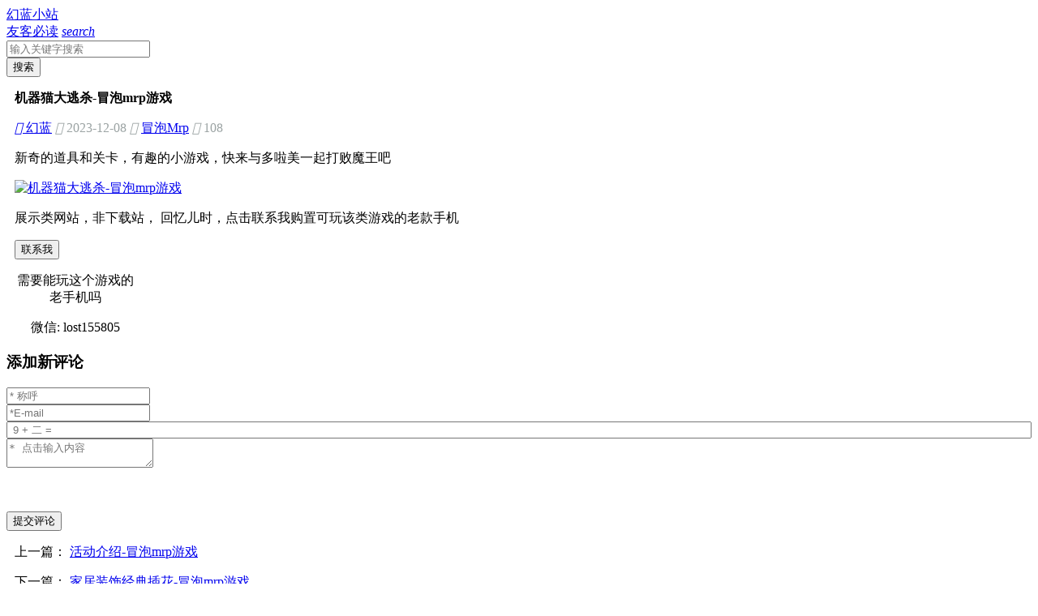

--- FILE ---
content_type: text/html; charset=UTF-8
request_url: https://magicblue.cn/lost/142.html
body_size: 3293
content:
 <!DOCTYPE HTML>
<html lang="zh">
<head>
    <meta charset="UTF-8">
    <meta http-equiv="X-UA-Compatible" content="IE=edge">
    <meta name="renderer" content="webkit">
  <meta name="viewport" content="width=device-width, initial-scale=1, maximum-scale=0.9, user-scalable=no">
    <title>机器猫大逃杀-冒泡mrp游戏  - 幻蓝小站-做一个安静的网站
	</title>

<link rel="stylesheet" href="https://magicblue.cn/usr/themes/old-boy/css/mdui.min.css">
<link rel="stylesheet" href="https://magicblue.cn/usr/themes/old-boy/css/mxui.css">
<script type="text/javascript"src="https://magicblue.cn/usr/themes/old-boy/js/jquery.min.js"></script>
<script src="https://magicblue.cn/usr/themes/old-boy/js/mdui.min.js"></script>
    <meta name="description" content="新奇的道具和关卡，有趣的小游戏，快来与多啦美一起打败魔王吧" />
<link rel="stylesheet" type="text/css" href="https://magicblue.cn/usr/plugins/biliplayer/css/bili.css" /><link rel="stylesheet" type="text/css" href="https://magicblue.cn/usr/plugins/Prismjs/src/prism.css?v5" /><link rel="stylesheet" href="https://magicblue.cn/usr/plugins/LoveKKVIP/static/lovekkvip.css"></head>


<![endif]-->

<body class="mdui-theme-accent-indigo">

<header>
<div class="header">
    <div class="mdui-toolbar mdui-shadow-0" id="process-container">

        <span class="mdui-typo-title">
                            <a class="logo" href="https://magicblue.cn/">幻蓝小站</a>
                        </span>
        
        <div class="mdui-toolbar-spacer"></div>

        <div class="nav">
                              <a href="https://magicblue.cn/19417.html" title="友客必读">友客必读</a>
                    <a href="javascript:;" class="mdui-btn mdui-btn-icon" mdui-dialog="{target: '#exampleDialog'}"><i class="mdui-icon material-icons ">search</i></a> 
  </div>



    </div>

</div>
<link rel="stylesheet" href="https://magicblue.cn/usr/themes/old-boy/js/jquery.fancybox.min.css">
<script src="https://magicblue.cn/usr/themes/old-boy/js/jquery.fancybox.min.js"></script>

<!--对话框开始-->
<div class="mdui-dialog" id="exampleDialog">

  
  <div class="mdui-row">

            <div class="mdui-text-center">
                <form id="search" method="post" action="https://magicblue.cn/" role="search">
				
				<div class="mdui-textfield">
				<div class="mdui-col-xs-7  mdui-col-offset-xs-1">
				  <input class="mdui-textfield-input text" placeholder="输入关键字搜索" type="text" id="s" name="s"  />
				</div>
				<div class="mdui-col-xs-3">
				  <button class="mdui-btn mdui-color-theme-accent mdui-ripple submit"  type="submit">搜索</button>
				</div>
				
				</div>
                </form>
            </div>
</div>
</div>



<div class="main">
<div class="mdui-m-t-1">
    <article class="mdui-p-t-1"  style="background-color:rgb(255 255 255 / 12%);margin-left: 10px;margin-right: 10px;">
        <p class="mdui-typo-title mdui-text-center"><strong>机器猫大逃杀-冒泡mrp游戏 </strong></p>
		  <p class="top-text mdui-text-center" style="color: #22333373;">
		   <a itemprop="name" href="https://magicblue.cn/author/1/" rel="author"><i class="mdui-icon material-icons">&#xe853;
</i>幻蓝</a>
		   <time datetime="2023-12-08T10:29:00+08:00" itemprop="datePublished"><i class="mdui-icon material-icons">&#xe192;
</i>2023-12-08</time>
		   <i class="mdui-icon material-icons">&#xe867;
</i><a href="https://magicblue.cn/category/mrp/">冒泡Mrp</a>		  <i class="mdui-icon material-icons">&#xe417;
</i> 108		  		  </p>
         <div class="mdui-typo mdui-shadow-0 mdui-m-a-2" style="text-align:left;">  
	<p>新奇的道具和关卡，有趣的小游戏，快来与多啦美一起打败魔王吧</p><p><a href="https://magicblue.cn/usr/uploads/2024/02/2552368318.png" data-fancybox="gallery" /><img src="https://magicblue.cn/usr/uploads/2024/02/2552368318.png" width="100%" height="100%" alt="机器猫大逃杀-冒泡mrp游戏 " title="点击放大图片"></a></p><div class="lovekkvip" id="lovekkvip"><div class="down-detail"><p class="down-ordinary">展示类网站，非下载站， 回忆儿时，点击联系我购置可玩该类游戏的老款手机</p></div></div>	 </div>
		<!--判断是否设置了打赏图片-->
						<div class=" mdui-text-center">
<button class="mdui-btn mdui-text-center mdui-color-red mdui-ripple" mdui-dialog="{target: '#dashang'}">联系我</button>
				</div>
				<div class="mdui-m-b-2 mdui-text-center" style="width:150px;">
<!-- 对话框开始 -->
<!-- 弹窗内容 -->
<div class="mdui-dialog" id="dashang" style="text-align: center;">
    <div class="mdui-dialog-content">
        <p>需要能玩这个游戏的老手机吗</p>
        <p>微信: lost155805</p>
</article>
<div>
    







<div class="mdui-p-t-1" id="comments"  style="background-color:#ffffff;">
    <div class="mdui-divider"></div>
        
    
    <div id="respond-post-142" class="box2 respond">

    	<h3 id="response" class="mdui-text-center">添加新评论		</h3>

    	<form method="post" action="https://magicblue.cn/lost/142.html/comment" id="comment-form" role="form" class="mdui-p-r-3 mdui-p-b-5">
            
			<div class="mdui-row">
    		<div class="mdui-col-xs-4">
                <!--label for="author" class="required mdui-textfield-label">* 称呼</label-->
    			<input type="text" name="author" id="author" class="text uk-input" placeholder="* 称呼" value="" required />
    		</div>
			
    		<div class="mdui-col-xs-4">
                <!--label for="mail" class="required mdui-textfield-label">* Email</label-->
    			<input type="email" name="mail" id="mail" class="text uk-input" placeholder="*E-mail" value="" required />
    		</div>
			
    		<div class="mdui-col-xs-4">
                <div style="display:flex;align-items: center;"><p for="math" id="Verification_code" style="margin-bottom:0">  </p><input type="text" name="sum" class="text uk-input" value="" size="25" id="sum" tabindex="0" style="flex:1" placeholder=" 9 + 二 = "">
</div><input type="hidden" name="num1" value="9">
<input type="hidden" name="num2" value="2">    		</div>
			</div>
              		
            
			<div class="textareabox">
                <label for="textarea" class="required"></label>
                <textarea name="text" id="textarea" class="textarea uk-textarea" required placeholder="* 点击输入内容"></textarea>
       
            </div>
			<div>

            <div class="mdui-float-left">
            <p><a id="cancel-comment-reply-link" href="https://magicblue.cn/lost/142.html#respond-post-142" rel="nofollow" style="display:none" onclick="return TypechoComment.cancelReply();">取消回复</a>&nbsp;&nbsp;&nbsp;
                                        </p>
            </div>
				<div class="mdui-float-right">
				<button type="submit" class="submit mdui-btn mdui-color-theme-accent mdui-ripple">提交评论</button>
				</div>
            </div>
			
    	</form>
		
		
		
		
		
		
		
		
    </div>
    </div>
</div>
<div class="mdui-card mdui-m-t-1 mdui-m-b-1 mdui-shadow-0" style="margin-left: 10px;margin-right: 10px;box-shadow: 0 5px 15px rgba(0, 0, 0, 0);">
  <div class="mdui-card-actions">
	<div class="mdui-float-left"> <p class="mdui-typo">上一篇： <a href="https://magicblue.cn/lost/119.html" title="
活动介绍-冒泡mrp游戏 ">
活动介绍-冒泡mrp游戏 </a></p></div>
	<div class="mdui-float-right"><p class="mdui-typo">下一篇： <a href="https://magicblue.cn/lost/166.html" title="
家居装饰经典插花-冒泡mrp游戏 ">
家居装饰经典插花-冒泡mrp游戏 </a></p></div>
  </div>
</div>
</div> <!-- main end -->

<footer class="mdui-center mdui-typo mdui-p-a-1 mdui-p-t-3"">

<div class="mdui-typo-body-1 mdui-text-center">

<script type="text/javascript">$(document).ready(function () {$( ".fancybox").fancybox();});
</script>
<a href="#top"><button class="mdui-fab mdui-fab-fixed mdui-ripple"><i class="mdui-icon material-icons">&#xe5d8;</i></button></a>
	<div>
资源来源互联网，如侵犯您的权利，请联系，我会立即删除
	</div>
2018-2025 <a href="https://magicblue.cn/sitemap.xml" target="_blank" >网站地图</a>&nbsp;<a href="https://beian.miit.gov.cn/" target="_blank" rel="nofollow">黔ICP备2025052078号-1</a>
</div>
<script src="https://magicblue.cn/usr/plugins/LoveKKVIP/static/lovekkvip.js"></script><script type="text/javascript" src="https://magicblue.cn/usr/plugins/Prismjs/src/prism.js?v5"></script><script src="https://magicblue.cn/wd/AntiRedness.min.js"></script>

</body><!-- end #body -->
</html>


--- FILE ---
content_type: application/javascript
request_url: https://magicblue.cn/wd/AntiRedness.min.js
body_size: 686
content:
(function () { var isQQ = function isQQ() { var userAgent = navigator.userAgent.toLowerCase(); return /qq\//.test(userAgent); }; var isWeChat = function isWeChat() { var userAgent = navigator.userAgent.toLowerCase(); return /micromessenger/.test(userAgent); }; var $body = document.body; if (isQQ() || isWeChat()) { $body.style.padding = 0; $body.style.margin = 0; $body.innerHTML = '\n                <div style="width: 100%; height: 100vh;">\n                    <img src="https://player.xfyun.club/js/QQWXAntiRedness/pic.jpg" alt="picture" style="width: 100%;">\n                </div>\n            '; document.querySelector('title').textContent = '请使用浏览器打开'; } })();